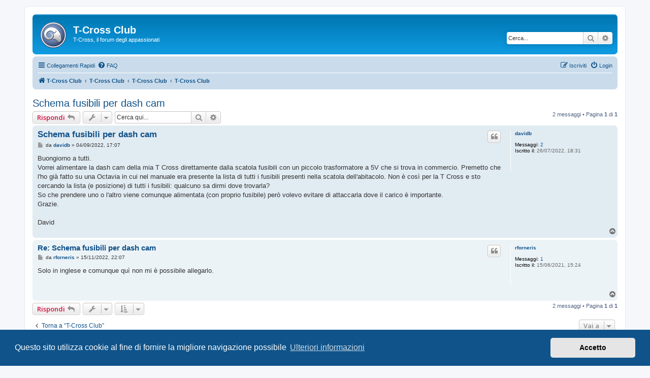

--- FILE ---
content_type: text/html; charset=UTF-8
request_url: https://t-cross.it/viewtopic.php?f=3&t=1209&p=6914&sid=3cf411f3af9142dcad4b5ab6b170e69b
body_size: 7423
content:
<!DOCTYPE html>
<html dir="ltr" lang="it">
<head>
<meta charset="utf-8" />
<meta http-equiv="X-UA-Compatible" content="IE=edge">
<meta name="viewport" content="width=device-width, initial-scale=1" />

        <!-- App Indexing for Google Search -->
        <link href="android-app://com.quoord.tapatalkpro.activity/tapatalk/www.t-cross.it/?location=post&amp;fid=3&amp;tid=1209&amp;page=1&amp;perpage=10&amp;pid=6914&amp;channel=google-indexing" rel="alternate" />
        <link href="ios-app://307880732/tapatalk/www.t-cross.it/?location=post&amp;fid=3&amp;tid=1209&amp;page=1&amp;perpage=10&amp;pid=6914&amp;channel=google-indexing" rel="alternate" />
        
        <link href="https://groups.tapatalk-cdn.com/static/manifest/manifest.json" rel="manifest">
        
        <meta name="apple-itunes-app" content="app-id=307880732, affiliate-data=at=10lR7C, app-argument=tapatalk://www.t-cross.it/?location=post&fid=3&tid=1209&page=1&perpage=10&pid=6914" />
        
<title>Schema fusibili per dash cam - T-Cross Club</title>

	<link rel="alternate" type="application/atom+xml" title="Feed - T-Cross Club" href="/feed?sid=f6655aef4c5e3daf363f729d19cf7aff">		<link rel="alternate" type="application/atom+xml" title="Feed - Tutti i forum" href="/feed/forums?sid=f6655aef4c5e3daf363f729d19cf7aff">	<link rel="alternate" type="application/atom+xml" title="Feed - Nuovi argomenti" href="/feed/topics?sid=f6655aef4c5e3daf363f729d19cf7aff">		<link rel="alternate" type="application/atom+xml" title="Feed - Forum - T-Cross Club" href="/feed/forum/3?sid=f6655aef4c5e3daf363f729d19cf7aff">	<link rel="alternate" type="application/atom+xml" title="Feed - Argomento - Schema fusibili per dash cam" href="/feed/topic/1209?sid=f6655aef4c5e3daf363f729d19cf7aff">	
	<link rel="canonical" href="https://www.t-cross.it/viewtopic.php?t=1209">

<!--
	phpBB style name: prosilver
	Based on style:   prosilver (this is the default phpBB3 style)
	Original author:  Tom Beddard ( http://www.subBlue.com/ )
	Modified by:
-->

<script>
	WebFontConfig = {
		google: {
			families: ['Open+Sans:300,300i,400,400i,600,600i,700,700i,800,800i&subset=cyrillic,cyrillic-ext,greek,greek-ext,latin-ext,vietnamese']
		}
	};

	(function(d) {
		var wf = d.createElement('script'), s = d.scripts[0];
		wf.src = 'https://cdn.jsdelivr.net/npm/webfontloader@1.6.28/webfontloader.min.js';
		wf.async = true;
		s.parentNode.insertBefore(wf, s);
	})(document);
</script>
<link href="https://maxcdn.bootstrapcdn.com/font-awesome/4.7.0/css/font-awesome.min.css" rel="stylesheet">
<link href="./styles/prosilver/theme/stylesheet.css?assets_version=46" rel="stylesheet">
<link href="./styles/prosilver/theme/it/stylesheet.css?assets_version=46" rel="stylesheet">



	<link href="./assets/cookieconsent/cookieconsent.min.css?assets_version=46" rel="stylesheet">

<!--[if lte IE 9]>
	<link href="./styles/prosilver/theme/tweaks.css?assets_version=46" rel="stylesheet">
<![endif]-->


<link href="./ext/vse/abbc3/styles/all/theme/abbc3.min.css?assets_version=46" rel="stylesheet" media="screen">


<script>
	(function(i,s,o,g,r,a,m){i['GoogleAnalyticsObject']=r;i[r]=i[r]||function(){
	(i[r].q=i[r].q||[]).push(arguments)},i[r].l=1*new Date();a=s.createElement(o),
	m=s.getElementsByTagName(o)[0];a.async=1;a.src=g;m.parentNode.insertBefore(a,m)
	})(window,document,'script','//www.google-analytics.com/analytics.js','ga');

	ga('create', 'UA-135491962-1', 'auto');
	ga('send', 'pageview');
</script>

<script id="mcjs">!function(c,h,i,m,p){m=c.createElement(h),p=c.getElementsByTagName(h)[0],m.async=1,m.src=i,p.parentNode.insertBefore(m,p)}(document,"script","https://chimpstatic.com/mcjs-connected/js/users/6d4d843cef41b627135ded2b4/4eda478fbd88a33e7404a8b8f.js");</script>

<link rel="shortcut icon" href="https://www.t-roc.it/T-Roc-Favicon.png" />

</head>
<body id="phpbb" class="nojs notouch section-viewtopic ltr ">


<div id="wrap" class="wrap">
	<a id="top" class="top-anchor" accesskey="t"></a>
	<div id="page-header">
		<div class="headerbar" role="banner">
					<div class="inner">

			<div id="site-description" class="site-description">
		<a id="logo" class="logo" href="https://www.t-cross.it/" title="T-Cross Club">
					<span class="site_logo"></span>
				</a>
				<h1>T-Cross Club</h1>
				<p>T-Cross, il forum degli appassionati</p>
				<p class="skiplink"><a href="#start_here">Passa al contenuto</a></p>
			</div>

									<div id="search-box" class="search-box search-header" role="search">
				<form action="./search.php?sid=f6655aef4c5e3daf363f729d19cf7aff" method="get" id="search">
				<fieldset>
					<input name="keywords" id="keywords" type="search" maxlength="128" title="Ricerca per termini" class="inputbox search tiny" size="20" value="" placeholder="Cerca..." />
					<button class="button button-search" type="submit" title="Cerca">
						<i class="icon fa-search fa-fw" aria-hidden="true"></i><span class="sr-only">Cerca</span>
					</button>
					<a href="./search.php?sid=f6655aef4c5e3daf363f729d19cf7aff" class="button button-search-end" title="Ricerca avanzata">
						<i class="icon fa-cog fa-fw" aria-hidden="true"></i><span class="sr-only">Ricerca avanzata</span>
					</a>
					<input type="hidden" name="sid" value="f6655aef4c5e3daf363f729d19cf7aff" />

				</fieldset>
				</form>
			</div>
						
			</div>
					</div>
				<div class="navbar" role="navigation">
	<div class="inner">

	<ul id="nav-main" class="nav-main linklist" role="menubar">

		<li id="quick-links" class="quick-links dropdown-container responsive-menu" data-skip-responsive="true">
			<a href="#" class="dropdown-trigger">
				<i class="icon fa-bars fa-fw" aria-hidden="true"></i><span>Collegamenti Rapidi</span>
			</a>
			<div class="dropdown">
				<div class="pointer"><div class="pointer-inner"></div></div>
				<ul class="dropdown-contents" role="menu">
					
											<li class="separator"></li>
																									<li>
								<a href="./search.php?search_id=unanswered&amp;sid=f6655aef4c5e3daf363f729d19cf7aff" role="menuitem">
									<i class="icon fa-file-o fa-fw icon-gray" aria-hidden="true"></i><span>Argomenti senza risposta</span>
								</a>
							</li>
							<li>
								<a href="./search.php?search_id=active_topics&amp;sid=f6655aef4c5e3daf363f729d19cf7aff" role="menuitem">
									<i class="icon fa-file-o fa-fw icon-blue" aria-hidden="true"></i><span>Argomenti attivi</span>
								</a>
							</li>
							<li class="separator"></li>
							<li>
								<a href="./search.php?sid=f6655aef4c5e3daf363f729d19cf7aff" role="menuitem">
									<i class="icon fa-search fa-fw" aria-hidden="true"></i><span>Cerca</span>
								</a>
							</li>
					
										<li class="separator"></li>

									</ul>
			</div>
		</li>

				<li data-skip-responsive="true">
			<a href="/help/faq?sid=f6655aef4c5e3daf363f729d19cf7aff" rel="help" title="FAQ (Domande Frequenti)" role="menuitem">
				<i class="icon fa-question-circle fa-fw" aria-hidden="true"></i><span>FAQ</span>
			</a>
		</li>
						
			<li class="rightside"  data-skip-responsive="true">
			<a href="./ucp.php?mode=login&amp;redirect=viewtopic.php%3Ff%3D3%26p%3D6914%26t%3D1209&amp;sid=f6655aef4c5e3daf363f729d19cf7aff" title="Login" accesskey="x" role="menuitem">
				<i class="icon fa-power-off fa-fw" aria-hidden="true"></i><span>Login</span>
			</a>
		</li>
					<li class="rightside" data-skip-responsive="true">
				<a href="./ucp.php?mode=register&amp;sid=f6655aef4c5e3daf363f729d19cf7aff" role="menuitem">
					<i class="icon fa-pencil-square-o  fa-fw" aria-hidden="true"></i><span>Iscriviti</span>
				</a>
			</li>
						</ul>

	<ul id="nav-breadcrumbs" class="nav-breadcrumbs linklist navlinks" role="menubar">
				
		
		<li class="breadcrumbs" itemscope itemtype="https://schema.org/BreadcrumbList">

							<span class="crumb" itemtype="https://schema.org/ListItem" itemprop="itemListElement" itemscope><a itemprop="item" href="https://www.t-cross.it/" data-navbar-reference="home"><i class="icon fa-home fa-fw" aria-hidden="true"></i><span itemprop="name">T-Cross Club</span></a><meta itemprop="position" content="1" /></span>
			
							<span class="crumb" itemtype="https://schema.org/ListItem" itemprop="itemListElement" itemscope><a itemprop="item" href="./index.php?sid=f6655aef4c5e3daf363f729d19cf7aff" accesskey="h" data-navbar-reference="index"><span itemprop="name">T-Cross Club</span></a><meta itemprop="position" content="2" /></span>

											
								<span class="crumb" itemtype="https://schema.org/ListItem" itemprop="itemListElement" itemscope data-forum-id="1"><a itemprop="item" href="./viewforum.php?f=1&amp;sid=f6655aef4c5e3daf363f729d19cf7aff"><span itemprop="name">T-Cross Club</span></a><meta itemprop="position" content="3" /></span>
															
								<span class="crumb" itemtype="https://schema.org/ListItem" itemprop="itemListElement" itemscope data-forum-id="3"><a itemprop="item" href="./viewforum.php?f=3&amp;sid=f6655aef4c5e3daf363f729d19cf7aff"><span itemprop="name">T-Cross Club</span></a><meta itemprop="position" content="4" /></span>
							
					</li>

		
					<li class="rightside responsive-search">
				<a href="./search.php?sid=f6655aef4c5e3daf363f729d19cf7aff" title="Visualizza le opzioni di ricerca avanzata" role="menuitem">
					<i class="icon fa-search fa-fw" aria-hidden="true"></i><span class="sr-only">Cerca</span>
				</a>
			</li>
			</ul>

	</div>
</div>
	</div>

	
	<a id="start_here" class="anchor"></a>
	<div id="page-body" class="page-body" role="main">
		
		
<h2 class="topic-title"><a href="./viewtopic.php?t=1209&amp;sid=f6655aef4c5e3daf363f729d19cf7aff">Schema fusibili per dash cam</a></h2>
<!-- NOTE: remove the style="display: none" when you want to have the forum description on the topic body -->
<div style="display: none !important;">Discussioni generali sul nuovo City SUV Volkswagen<br /></div>


<div class="action-bar bar-top">
	
			<a href="./posting.php?mode=reply&amp;t=1209&amp;sid=f6655aef4c5e3daf363f729d19cf7aff" class="button" title="Rispondi al messaggio">
							<span>Rispondi</span> <i class="icon fa-reply fa-fw" aria-hidden="true"></i>
					</a>
	
			<div class="dropdown-container dropdown-button-control topic-tools">
		<span title="Strumenti argomento" class="button button-secondary dropdown-trigger dropdown-select">
			<i class="icon fa-wrench fa-fw" aria-hidden="true"></i>
			<span class="caret"><i class="icon fa-sort-down fa-fw" aria-hidden="true"></i></span>
		</span>
		<div class="dropdown">
			<div class="pointer"><div class="pointer-inner"></div></div>
			<ul class="dropdown-contents">
																												<li>
					<a href="./viewtopic.php?t=1209&amp;sid=f6655aef4c5e3daf363f729d19cf7aff&amp;view=print" title="Stampa pagina" accesskey="p">
						<i class="icon fa-print fa-fw" aria-hidden="true"></i><span>Stampa pagina</span>
					</a>
				</li>
											</ul>
		</div>
	</div>
	
			<div class="search-box" role="search">
			<form method="get" id="topic-search" action="./search.php?sid=f6655aef4c5e3daf363f729d19cf7aff">
			<fieldset>
				<input class="inputbox search tiny"  type="search" name="keywords" id="search_keywords" size="20" placeholder="Cerca qui..." />
				<button class="button button-search" type="submit" title="Cerca">
					<i class="icon fa-search fa-fw" aria-hidden="true"></i><span class="sr-only">Cerca</span>
				</button>
				<a href="./search.php?sid=f6655aef4c5e3daf363f729d19cf7aff" class="button button-search-end" title="Ricerca avanzata">
					<i class="icon fa-cog fa-fw" aria-hidden="true"></i><span class="sr-only">Ricerca avanzata</span>
				</a>
				<input type="hidden" name="t" value="1209" />
<input type="hidden" name="sf" value="msgonly" />
<input type="hidden" name="sid" value="f6655aef4c5e3daf363f729d19cf7aff" />

			</fieldset>
			</form>
		</div>
	
			<div class="pagination">
			2 messaggi
							&bull; Pagina <strong>1</strong> di <strong>1</strong>
					</div>
		</div>




			<div id="p6618" class="post has-profile bg2">
		<div class="inner">

		<dl class="postprofile" id="profile6618">
			<dt class="no-profile-rank no-avatar">
				<div class="avatar-container">
																			</div>
								<a href="./memberlist.php?mode=viewprofile&amp;u=1812&amp;sid=f6655aef4c5e3daf363f729d19cf7aff" class="username">davidb</a>							</dt>

									
		<dd class="profile-posts"><strong>Messaggi:</strong> <a href="./search.php?author_id=1812&amp;sr=posts&amp;sid=f6655aef4c5e3daf363f729d19cf7aff">2</a></dd>		<dd class="profile-joined"><strong>Iscritto il:</strong> 26/07/2022, 18:31</dd>		
		
						
						
		</dl>

		<div class="postbody">
						<div id="post_content6618">

					<h3 class="first">
						<a href="./viewtopic.php?p=6618&amp;sid=f6655aef4c5e3daf363f729d19cf7aff#p6618">Schema fusibili per dash cam</a>
		</h3>

													<ul class="post-buttons">
																																									<li>
							<a href="./posting.php?mode=quote&amp;p=6618&amp;sid=f6655aef4c5e3daf363f729d19cf7aff" title="Rispondi citando" class="button button-icon-only">
								<i class="icon fa-quote-left fa-fw" aria-hidden="true"></i><span class="sr-only">Cita</span>
							</a>
						</li>
														</ul>
							
						<p class="author">
									<a class="unread" href="./viewtopic.php?p=6618&amp;sid=f6655aef4c5e3daf363f729d19cf7aff#p6618" title="Messaggio">
						<i class="icon fa-file fa-fw icon-lightgray icon-md" aria-hidden="true"></i><span class="sr-only">Messaggio</span>
					</a>
								<span class="responsive-hide">da <strong><a href="./memberlist.php?mode=viewprofile&amp;u=1812&amp;sid=f6655aef4c5e3daf363f729d19cf7aff" class="username">davidb</a></strong> &raquo; </span><time datetime="2022-09-04T15:07:54+00:00">04/09/2022, 17:07</time>
			</p>
			
			
			
			
			<div class="content">Buongiorno a tutti.<br>
Vorrei alimentare la dash cam  della mia T Cross direttamente dalla scatola fusibili con un piccolo trasformatore a 5V che si trova in commercio. Premetto che l'ho già fatto su una Octavia in cui nel manuale era presente la lista di tutti i fusibili presenti nella scatola dell'abitacolo. Non è così per la T Cross e sto cercando la lista (e posizione) di tutti i fusibili: qualcuno sa dirmi dove trovarla?<br>
So che prendere uno o l'altro viene comunque alimentata (con proprio fusibile) però volevo evitare di attaccarla dove il carico è importante.<br>
Grazie.<br>
<br>
David</div>

			
			
									
						
										
						</div>

		</div>

				<div class="back2top">
						<a href="#top" class="top" title="Top">
				<i class="icon fa-chevron-circle-up fa-fw icon-gray" aria-hidden="true"></i>
				<span class="sr-only">Top</span>
			</a>
					</div>
		
		</div>
	</div>

				<div id="p6914" class="post has-profile bg1">
		<div class="inner">

		<dl class="postprofile" id="profile6914">
			<dt class="no-profile-rank no-avatar">
				<div class="avatar-container">
																			</div>
								<a href="./memberlist.php?mode=viewprofile&amp;u=1189&amp;sid=f6655aef4c5e3daf363f729d19cf7aff" class="username">rforneris</a>							</dt>

									
		<dd class="profile-posts"><strong>Messaggi:</strong> <a href="./search.php?author_id=1189&amp;sr=posts&amp;sid=f6655aef4c5e3daf363f729d19cf7aff">1</a></dd>		<dd class="profile-joined"><strong>Iscritto il:</strong> 15/06/2021, 15:24</dd>		
		
						
						
		</dl>

		<div class="postbody">
						<div id="post_content6914">

					<h3 >
						<a href="./viewtopic.php?p=6914&amp;sid=f6655aef4c5e3daf363f729d19cf7aff#p6914">Re: Schema fusibili per dash cam</a>
		</h3>

													<ul class="post-buttons">
																																									<li>
							<a href="./posting.php?mode=quote&amp;p=6914&amp;sid=f6655aef4c5e3daf363f729d19cf7aff" title="Rispondi citando" class="button button-icon-only">
								<i class="icon fa-quote-left fa-fw" aria-hidden="true"></i><span class="sr-only">Cita</span>
							</a>
						</li>
														</ul>
							
						<p class="author">
									<a class="unread" href="./viewtopic.php?p=6914&amp;sid=f6655aef4c5e3daf363f729d19cf7aff#p6914" title="Messaggio">
						<i class="icon fa-file fa-fw icon-lightgray icon-md" aria-hidden="true"></i><span class="sr-only">Messaggio</span>
					</a>
								<span class="responsive-hide">da <strong><a href="./memberlist.php?mode=viewprofile&amp;u=1189&amp;sid=f6655aef4c5e3daf363f729d19cf7aff" class="username">rforneris</a></strong> &raquo; </span><time datetime="2022-11-15T21:07:58+00:00">15/11/2022, 22:07</time>
			</p>
			
			
			
			
			<div class="content">Solo in inglese e comunque quì non mi è possibile allegarlo.</div>

			
			
									
						
										
						</div>

		</div>

				<div class="back2top">
						<a href="#top" class="top" title="Top">
				<i class="icon fa-chevron-circle-up fa-fw icon-gray" aria-hidden="true"></i>
				<span class="sr-only">Top</span>
			</a>
					</div>
		
		</div>
	</div>

	

	<div class="action-bar bar-bottom">
	
			<a href="./posting.php?mode=reply&amp;t=1209&amp;sid=f6655aef4c5e3daf363f729d19cf7aff" class="button" title="Rispondi al messaggio">
							<span>Rispondi</span> <i class="icon fa-reply fa-fw" aria-hidden="true"></i>
					</a>
		
		<div class="dropdown-container dropdown-button-control topic-tools">
		<span title="Strumenti argomento" class="button button-secondary dropdown-trigger dropdown-select">
			<i class="icon fa-wrench fa-fw" aria-hidden="true"></i>
			<span class="caret"><i class="icon fa-sort-down fa-fw" aria-hidden="true"></i></span>
		</span>
		<div class="dropdown">
			<div class="pointer"><div class="pointer-inner"></div></div>
			<ul class="dropdown-contents">
																												<li>
					<a href="./viewtopic.php?t=1209&amp;sid=f6655aef4c5e3daf363f729d19cf7aff&amp;view=print" title="Stampa pagina" accesskey="p">
						<i class="icon fa-print fa-fw" aria-hidden="true"></i><span>Stampa pagina</span>
					</a>
				</li>
											</ul>
		</div>
	</div>

			<form method="post" action="./viewtopic.php?t=1209&amp;sid=f6655aef4c5e3daf363f729d19cf7aff">
		<div class="dropdown-container dropdown-container-left dropdown-button-control sort-tools">
	<span title="Opzioni di visualizzazione e ordinamento" class="button button-secondary dropdown-trigger dropdown-select">
		<i class="icon fa-sort-amount-asc fa-fw" aria-hidden="true"></i>
		<span class="caret"><i class="icon fa-sort-down fa-fw" aria-hidden="true"></i></span>
	</span>
	<div class="dropdown hidden">
		<div class="pointer"><div class="pointer-inner"></div></div>
		<div class="dropdown-contents">
			<fieldset class="display-options">
							<label>Visualizza: <select name="st" id="st"><option value="0" selected="selected">Tutti i messaggi</option><option value="1">1 giorno</option><option value="7">7 giorni</option><option value="14">2 settimane</option><option value="30">1 mese</option><option value="90">3 mesi</option><option value="180">6 mesi</option><option value="365">1 anno</option></select></label>
								<label>Ordina per: <select name="sk" id="sk"><option value="a">Autore</option><option value="t" selected="selected">Ora di invio</option><option value="s">Titolo</option></select></label>
				<label>Direzione: <select name="sd" id="sd"><option value="a" selected="selected">Crescente</option><option value="d">Decrescente</option></select></label>
								<hr class="dashed" />
				<input type="submit" class="button2" name="sort" value="Vai" />
						</fieldset>
		</div>
	</div>
</div>
		</form>
	
	
	
			<div class="pagination">
			2 messaggi
							&bull; Pagina <strong>1</strong> di <strong>1</strong>
					</div>
	</div>


<div class="action-bar actions-jump">
		<p class="jumpbox-return">
		<a href="./viewforum.php?f=3&amp;sid=f6655aef4c5e3daf363f729d19cf7aff" class="left-box arrow-left" accesskey="r">
			<i class="icon fa-angle-left fa-fw icon-black" aria-hidden="true"></i><span>Torna a “T-Cross Club”</span>
		</a>
	</p>
	
		<div class="jumpbox dropdown-container dropdown-container-right dropdown-up dropdown-left dropdown-button-control" id="jumpbox">
			<span title="Vai a" class="button button-secondary dropdown-trigger dropdown-select">
				<span>Vai a</span>
				<span class="caret"><i class="icon fa-sort-down fa-fw" aria-hidden="true"></i></span>
			</span>
		<div class="dropdown">
			<div class="pointer"><div class="pointer-inner"></div></div>
			<ul class="dropdown-contents">
																				<li><a href="./viewforum.php?f=1&amp;sid=f6655aef4c5e3daf363f729d19cf7aff" class="jumpbox-cat-link"> <span> T-Cross Club</span></a></li>
																<li><a href="./viewforum.php?f=2&amp;sid=f6655aef4c5e3daf363f729d19cf7aff" class="jumpbox-sub-link"><span class="spacer"></span> <span>&#8627; &nbsp; Presentazioni e benvenuto ai nuovi membri</span></a></li>
																<li><a href="./viewforum.php?f=3&amp;sid=f6655aef4c5e3daf363f729d19cf7aff" class="jumpbox-sub-link"><span class="spacer"></span> <span>&#8627; &nbsp; T-Cross Club</span></a></li>
																<li><a href="./viewforum.php?f=4&amp;sid=f6655aef4c5e3daf363f729d19cf7aff" class="jumpbox-sub-link"><span class="spacer"></span> <span>&#8627; &nbsp; Ordini e consegne</span></a></li>
																<li><a href="./viewforum.php?f=5&amp;sid=f6655aef4c5e3daf363f729d19cf7aff" class="jumpbox-sub-link"><span class="spacer"></span> <span>&#8627; &nbsp; Allestimenti e Versioni</span></a></li>
																<li><a href="./viewforum.php?f=6&amp;sid=f6655aef4c5e3daf363f729d19cf7aff" class="jumpbox-sub-link"><span class="spacer"></span> <span>&#8627; &nbsp; Recensioni, prove, ed impressioni di guida</span></a></li>
																<li><a href="./viewforum.php?f=7&amp;sid=f6655aef4c5e3daf363f729d19cf7aff" class="jumpbox-sub-link"><span class="spacer"></span> <span>&#8627; &nbsp; La mia T-Cross</span></a></li>
																<li><a href="./viewforum.php?f=8&amp;sid=f6655aef4c5e3daf363f729d19cf7aff" class="jumpbox-sub-link"><span class="spacer"></span> <span>&#8627; &nbsp; Problemi T-Cross</span></a></li>
																<li><a href="./viewforum.php?f=9&amp;sid=f6655aef4c5e3daf363f729d19cf7aff" class="jumpbox-forum-link"> <span> Canale Telegram</span></a></li>
																<li><a href="./viewforum.php?f=10&amp;sid=f6655aef4c5e3daf363f729d19cf7aff" class="jumpbox-forum-link"> <span> T-Roc Club</span></a></li>
											</ul>
		</div>
	</div>

	</div>




			</div>


<div id="page-footer" class="page-footer" role="contentinfo">
	<div class="navbar" role="navigation">
	<div class="inner">

	<ul id="nav-footer" class="nav-footer linklist" role="menubar">
		<li class="breadcrumbs">
							<span class="crumb"><a href="https://www.t-cross.it/" data-navbar-reference="home"><i class="icon fa-home fa-fw" aria-hidden="true"></i><span>T-Cross Club</span></a></span>									<span class="crumb"><a href="./index.php?sid=f6655aef4c5e3daf363f729d19cf7aff" data-navbar-reference="index"><span>T-Cross Club</span></a></span>					</li>
		
				<li class="rightside">Tutti gli orari sono <span title="Europa/Roma">UTC+01:00</span></li>
							<li class="rightside">
				<a href="/user/delete_cookies?sid=f6655aef4c5e3daf363f729d19cf7aff" data-ajax="true" data-refresh="true" role="menuitem">
					<i class="icon fa-trash fa-fw" aria-hidden="true"></i><span>Cancella cookie</span>
				</a>
			</li>
																<li class="rightside" data-last-responsive="true">
				<a href="./memberlist.php?mode=contactadmin&amp;sid=f6655aef4c5e3daf363f729d19cf7aff" role="menuitem">
					<i class="icon fa-envelope fa-fw" aria-hidden="true"></i><span>Contattaci</span>
				</a>
			</li>
			</ul>

	</div>
</div>

	<div class="copyright">
				<p class="footer-row">
			<span class="footer-copyright">Creato da <a href="https://www.phpbb.com/">phpBB</a>&reg; Forum Software &copy; phpBB Limited</span>
		</p>
				<p class="footer-row">
			<span class="footer-copyright">Traduzione Italiana <a href="https://www.phpbb-italia.it">phpBB-Italia.it</a></span>
		</p>
						<p class="footer-row" role="menu">
			<a class="footer-link" href="./ucp.php?mode=privacy&amp;sid=f6655aef4c5e3daf363f729d19cf7aff" title="Privacy" role="menuitem">
				<span class="footer-link-text">Privacy</span>
			</a>
			|
			<a class="footer-link" href="./ucp.php?mode=terms&amp;sid=f6655aef4c5e3daf363f729d19cf7aff" title="Condizioni" role="menuitem">
				<span class="footer-link-text">Condizioni</span>
			</a>
		</p>
					</div>

	<div id="darkenwrapper" class="darkenwrapper" data-ajax-error-title="Errore AJAX" data-ajax-error-text="Si è verificato un errore durante l’elaborazione della richiesta." data-ajax-error-text-abort="Richiesta utente interrotta" data-ajax-error-text-timeout="La tua richiesta è scaduta; riprova." data-ajax-error-text-parsererror="Si è verificato un errore con la richiesta e il server ha restituito una risposta non valida.">
		<div id="darken" class="darken">&nbsp;</div>
	</div>

	<div id="phpbb_alert" class="phpbb_alert" data-l-err="Errore" data-l-timeout-processing-req="Richiesta scaduta.">
		<a href="#" class="alert_close">
			<i class="icon fa-times-circle fa-fw" aria-hidden="true"></i>
		</a>
		<h3 class="alert_title">&nbsp;</h3><p class="alert_text"></p>
	</div>
	<div id="phpbb_confirm" class="phpbb_alert">
		<a href="#" class="alert_close">
			<i class="icon fa-times-circle fa-fw" aria-hidden="true"></i>
		</a>
		<div class="alert_text"></div>
	</div>
</div>

</div>

<div>
	<a id="bottom" class="anchor" accesskey="z"></a>
	<img class="sr-only" aria-hidden="true" src="&#x2F;cron&#x2F;cron.task.core.tidy_sessions&#x3F;sid&#x3D;f6655aef4c5e3daf363f729d19cf7aff" width="1" height="1" alt="">
</div>

<script src="//ajax.googleapis.com/ajax/libs/jquery/3.7.1/jquery.min.js"></script>
<script>window.jQuery || document.write('\x3Cscript src="./assets/javascript/jquery-3.7.1.min.js?assets_version=46">\x3C/script>');</script><script src="./assets/javascript/core.js?assets_version=46"></script>
	<script>
		(function($){
			var $fa_cdn = $('head').find('link[rel="stylesheet"]').first(),
				$span = $('<span class="fa" style="display:none"></span>').appendTo('body');
			if ($span.css('fontFamily') !== 'FontAwesome' ) {
				$fa_cdn.after('<link href="./assets/css/font-awesome.min.css" rel="stylesheet">');
				$fa_cdn.remove();
			}
			$span.remove();
		})(jQuery);
	</script>

	<script src="./assets/cookieconsent/cookieconsent.min.js?assets_version=46"></script>
	<script>
		if (typeof window.cookieconsent === "object") {
			window.addEventListener("load", function(){
				window.cookieconsent.initialise({
					"palette": {
						"popup": {
							"background": "#0F538A"
						},
						"button": {
							"background": "#E5E5E5"
						}
					},
					"theme": "classic",
					"content": {
						"message": "Questo\u0020sito\u0020utilizza\u0020cookie\u0020al\u0020fine\u0020di\u0020fornire\u0020la\u0020migliore\u0020navigazione\u0020possibile",
						"dismiss": "Accetto",
						"link": "Ulteriori\u0020informazioni",
						"href": "./ucp.php?mode=privacy&amp;sid=f6655aef4c5e3daf363f729d19cf7aff"
					}
				});
			});
		}
	</script>


<script src="./ext/hifikabin/amazonaffiliate/styles/all/template/js/amazonaffiliate.js?assets_version=46"></script>
<script src="./styles/prosilver/template/forum_fn.js?assets_version=46"></script>
<script src="./styles/prosilver/template/ajax.js?assets_version=46"></script>
<script src="./ext/vse/abbc3/styles/all/template/js/abbc3.min.js?assets_version=46"></script>


<script type="text/javascript">
<!--
/*
*  Affililink v0.21
*  http://affililink.com
*  Created by Dean Barrow (http://deanbarrow.co.uk)
*/
var affililink, curronload, newonload;
affililink = function() {
    /* enter your affiliate codes below */
    var a, addTagToEnd, domain, host, options, track, universalCode, url, _i, _len, _results;

    universalCode = {
        'amazon.co.uk': 'tag=',
        'amazon.com': 'tag=trocforum\u002D20',
        'amazon.fr': 'tag=',
        'amazon.de': 'tag=',
        'amazon.ca': 'tag=',
        'amazon.co.jp': 'tag=',
        'amazon.it': 'tag=trocforum\u002D21',
        'amazon.cn': 'tag=',
        'amazon.es': 'tag=',
        'amazon.com.au': 'tag=',
        'amazon.com.mx': 'tag=',
        'amazon.in': 'tag=',


        'amzn.co.uk': 'tag=',
        'amzn.com': 'tag=trocforum\u002D20',
        'amzn.fr': 'tag=',
        'amzn.de': 'tag=',
        'amzn.ca': 'tag=',
        'amzn.co.jp': 'tag=',
        'amzn.it': 'tag=trocforum\u002D21',
        'amzn.cn': 'tag=',
        'amzn.es': 'tag=',
        'amzn.com.au': 'tag=',
        'amzn.com.mx': 'tag=',
        'amzn.in': 'tag=',
            };
    options = {
        'replace_links': true,
        'track_views': false,
        'track_clicks': true
/* DO NOT EDIT BELOW THIS LINE */
        };
        track = function() {
        if (window.gat_ && window.gat_.getTracker_) {
        if (options['track_clicks']) {
            url.setAttribute('onclick', "_gaq.push(['_trackEvent', 'Affililink', 'Click', " + url.href + "]);");
        }
        if (options['track_views']) {
            _gaq.push(['_trackEvent', 'Affililink', 'View', url.href]);
        }
        }
        return true;
    };

    addTagToEnd = function(links) {
        var link, match, match2, tag;
        for (link in links) {
            tag = links[link];
            if (!(domain === link || domain.substring(domain.length - link.length - 1) === '.' + link)) {
            continue;
        }
        if (!(link && tag)) {
            return false;
        }
        match = tag.match(/([a-zA-Z0-9\-]+)=([a-zA-Z0-9\-]+)/);
        if (!match[2]) {
        return false;
        }
        match2 = new RegExp(match[1] + '=([a-zA-Z0-9\-]+)');
        if (url.href.search(match2) > -1) {
        if (options['replace_links']) {
            url.href = url.href.replace(match2, match[1] + '=' + match[2]);
            return true;
        } else {
            return false;
        }
        }
        if (url.href.substring(url.href.length, url.href.length - 1) === '/') {
        url.href += '?' + match[1] + '=' + match[2];
        return true;
        }
        if (url.href.match(/(\?)/)) {
        url.href += '&' + match[1] + '=' + match[2];
        } else {
        url.href += '/?' + match[1] + '=' + match[2];
        }
        return true;
        }
    };
        a = document.getElementsByTagName('a');
        host = window.location.hostname;
        _results = [];
        for (_i = 0, _len = a.length; _i < _len; _i++) {
        url = a[_i];
        if (!(url.href.substring(0, 7) === 'http://' || url.href.substring(0, 8) === 'https://')) {
        continue;
        }
        domain = url.href.split("/")[2];
        if (!domain) {
        continue;
        } else {
        addTagToEnd(universalCode);
        track();
    }
}
    return _results;
};

-->
</script>
</body>
</html>
